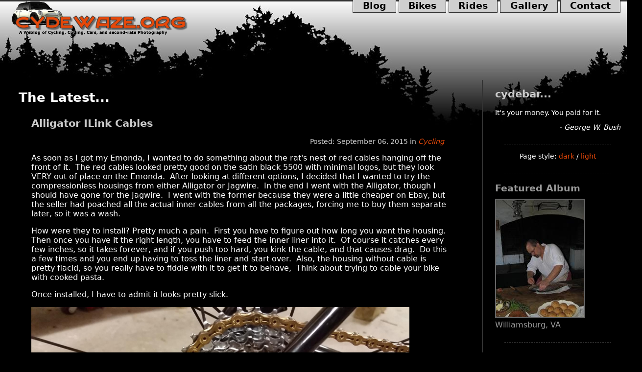

--- FILE ---
content_type: text/html;charset=UTF-8
request_url: https://cydewaze.org/post/2245
body_size: 6799
content:

<!DOCTYPE html>
<html >
<head><script type="text/javascript" src="/cf_scripts/scripts/cfform.js"></script>
<script type="text/javascript" src="/cf_scripts/scripts/masks.js"></script>

<title>A weblog of cycling, coding, cars, and second-rate photography - cydewaze.org</title>
<meta content="True" name="HandheldFriendly">
<meta name="viewport" content="width=device-width; initial-scale=0.9;">
<meta http-equiv="Content-type" content="text/html;charset=UTF-8">
<link href="/css/dark.css" rel="stylesheet" title="default">
<link href="/css/light.css" rel="alternate stylesheet" title="light">
<link href="/css/lightbox.css" rel="stylesheet">
<script src="/includes/styleswitcher.js"></script>
<script src="/js/jquery-3.3.1.min.js"></script>
<script src="//code.jquery.com/ui/1.12.0/jquery-ui.min.js" integrity="sha256-eGE6blurk5sHj+rmkfsGYeKyZx3M4bG+ZlFyA7Kns7E="crossorigin="anonymous"></script>
<script src="/js/lightbox.js"></script>

<script type="text/javascript">
function reloadcaptcha() {
	document.getElementById('captchabox').contentWindow.location.reload();
}
</script>

<link href="/css/layout.css" rel="stylesheet" media="all and (min-width: 1024px)">

<link href="/css/mobilel.css" rel="stylesheet" type="text/css" media="all and (max-width: 1024px) and (min-width: 800px)">
<link href="/css/mobilep.css" rel="stylesheet" type="text/css" media="all and (max-width: 800px)">

<script type="text/javascript">/* <![CDATA[ */
	if (window.ColdFusion) ColdFusion.required['author']=true;
/* ]]> */</script>

<script type="text/javascript">/* <![CDATA[ */
	if (window.ColdFusion) ColdFusion.required['blog_comment']=true;
/* ]]> */</script>

<script type="text/javascript">/* <![CDATA[ */
	if (window.ColdFusion) ColdFusion.required['captcha']=true;
/* ]]> */</script>
<script type="text/javascript">
<!--
    _CF_checkCFForm_1 = function(_CF_this)
    {
        //reset on submit
        _CF_error_exists = false;
        _CF_error_messages = new Array();
        _CF_error_fields = new Object();
        _CF_FirstErrorField = null;

        //form element author required check
        if( !_CF_hasValue(_CF_this['author'], "TEXT", false ) )
        {
            _CF_onError(_CF_this, "author", _CF_this['author'].value, "Please provide your name, or enter 'Anonymous'");
            _CF_error_exists = true;
        }

        //form element blog_comment required check
        if( !_CF_hasValue(_CF_this['blog_comment'], "TEXTAREA", false ) )
        {
            _CF_onError(_CF_this, "blog_comment", _CF_this['blog_comment'].value, "Please write a comment");
            _CF_error_exists = true;
        }

        //form element captcha required check
        if( !_CF_hasValue(_CF_this['captcha'], "TEXT", false ) )
        {
            _CF_onError(_CF_this, "captcha", _CF_this['captcha'].value, "Enter number from image above");
            _CF_error_exists = true;
        }


        //display error messages and return success
        if( _CF_error_exists )
        {
            if( _CF_error_messages.length > 0 )
            {
                // show alert() message
                _CF_onErrorAlert(_CF_error_messages);
                // set focus to first form error, if the field supports js focus().
                if( _CF_this[_CF_FirstErrorField].type == "text" )
                { _CF_this[_CF_FirstErrorField].focus(); }

            }
            return false;
        }else {
            return true;
        }
    }
//-->
</script>
</head>
<body>

<header>
<div id="logo"><a href="/" title="Back home"><span class="title">cydewaze.org</span></a></div>
<nav>
<ul id="navigation">
<li><a href="/">Blog<span class="lower">Read about my adventures</span></a></li>
<li><a href="/bikes/">Bikes<span class="lower">Check out my rides</span></a></li>
<li><a href="/ridelog/">Rides<span class="lower">Follow my ride log</span></a></li>
<li><a href="/gallery/">Gallery<span class="lower">Browse my pics</span></a></li>
<li><a href="/contact/">Contact<span class="lower">Send me an email</span></a></li>
</ul>
<ul id="mobilenav">
<li><a href="/">Blog</a></li>
<li><a href="/bikes/">Bikes</a></li>
<li><a href="/ridelog/">Rides</a></li>
<li><a href="/gallery/">Gallery</a></li>
<li><a href="/contact/">Contact</a></li>
</ul>
</nav>
</header>

<div id="wrap">
<main>

<section id="content">

<h1 id="latest">The Latest...</h1>

<article>
<h2><a href="/post/2245" title="Link to this entry">Alligator ILink Cables</a></h2>
<p class="date"> Posted: September 06, 2015 in <a href="/blog/category/cycling"><em>Cycling</em></a></p>
<div class="blogpost"><p>As soon as I got my Emonda, I wanted to do something about the rat&#39;s nest of red cables hanging off the front of it.&nbsp; The red cables looked pretty good on the satin black 5500 with minimal logos, but they look VERY out of place on the Emonda.&nbsp; After looking at different options, I decided that I wanted to try the compressionless housings from either Alligator or Jagwire.&nbsp; In the end I went with the Alligator, though I should have gone for the Jagwire.&nbsp; I went with the former because they were a little cheaper on Ebay, but the seller had poached all the actual inner cables from all the packages, forcing me to buy them separate later, so it was a wash.</p><p>How were they to install? Pretty much a pain.&nbsp; First you have to figure out how long you want the housing.&nbsp; Then once you have it the right length, you have to feed the inner liner into it.&nbsp; Of course it catches every few inches, so it takes forever, and if you push too hard, you kink the cable, and that causes drag.&nbsp; Do this a few times and you end up having to toss the liner and start over.&nbsp; Also, the housing without cable is pretty flacid, so you really have to fiddle with it to get it to behave,&nbsp; Think about trying to cable your bike with cooked pasta.</p><p>Once installed, I have to admit it looks pretty slick.</p><p><img alt="Alligator Ilink cables" src="http://cydewaze.org/gallery/fullsize/20150904_053346.jpg" /></p><p><img alt="Alligator Ilink cables" src="http://cydewaze.org/gallery/fullsize/20150904_053303.jpg" /></p><p><img alt="Emonda with Alligator Ilink cables" src="http://cydewaze.org/gallery/fullsize/20150906_102434.jpg" /></p><p>How does it ride?&nbsp; Not bad actually.&nbsp; The shifting is on point, once you get it adjusted, especially if you avoid crossing the cables inside the downtube like I did the first time (ugh). The braking is noticably firmer because the housing doesn&#39;t compress at all.&nbsp; The only problem is that I did manage a couple of kinks in the inner liner, so I might replace that if it doesn&#39;t iron itself out.&nbsp; I think the return springs on my circa 1992 Dura Ace brake calipers are a bit weak, so that might have something to do with it.&nbsp; I wish the levers had some more return force.</p><p>Another small bump in the road was the inline barrel adjuster.&nbsp; I stupidly ran the liner through it, which put a ton of drag on it. When I tried to turn the barrel, it would just wind up the housing and turn back.&nbsp; I eventually took it apart and cut the liner, then flared it out with the tip of a philips scredriver to keep it from migrating inside the housing.</p><p>So in summary:</p><p><strong>Pros:</strong></p><ul><li>More positive braking action,</li><li>As good or better shifting action,</li><li>They can bend in much tighter arcs than regular cables,</li><li>When you need new cables, you can just buy the inner cable and reuse the housing,</li><li>They look pretty cool and alien-like, and come in several cool colors,</li><li>They&#39;re noticably lighter than traditional cables.</li></ul><p><strong>Cons:</strong></p><ul><li>A bit pricier than traditional cables,</li><li>A royal pain to install,</li><li>Kinking the liner (easy to do) can negate the smoothness of the system.</li></ul><p>Overall, a recommended upgrade.&nbsp; But I&#39;d go with the Jagwire kit from a reputable (non-Ebay) retailer.&nbsp; That way you can be sure you won&#39;t be ordering cables and waiting for them to arrive while your bike sits in your garage.</p></div>

<div class="addthis_toolbox addthis_default_style">
<a class="addthis_button_facebook_like" fb:like:layout="button_count"></a>
<a class="addthis_button_tweet"></a>
<a class="addthis_counter addthis_pill_style"></a>
</div>
<script>var addthis_config = {"data_track_addressbar":true};</script>
<script src="//s7.addthis.com/js/300/addthis_widget.js#pubid=ra-5103147819412099"></script>

<a id="comments"></a>


<h3 class="addcomment">Add Comment</h3>
<form id="addcomment" action="/post/2245#comments" method="post" onsubmit="return _CF_checkCFForm_1(this)">
<p><label for="author">Your name:</label><br />
<input name="author" type="text" id="author"  size="50"  /></p>
<p class="verify"><label for="author_email">Leave this entry blank</label><br />
<input name="email" type="text" id="author_email"  class="verify"  size="40"  /></p>
<p><label for="blog_comment">Comment:</label><br />
<textarea name="blog_comment"  id="blog_comment" cols="55" rows="5" ></textarea></p>

<iframe src="/includes/blogcaptcha.cfm" name="captchabox" id="captchabox" scrolling="no"></iframe>
<p class="small"><a id="reloadclick" href="#" onclick="reloadcaptcha(); return false;">Click</a> to reload a new image.</p>
<p><label for="captcha">Enter number from image above:</label>
<input name="captcha" id="captcha"  type="text" size="15"  /></p>
<input name="ident" id="ident"  type="hidden" value="18.222.34.44" /> <input name="post" id="post"  type="hidden" value="2245" /> <input name="code" id="code"  type="hidden" value="0(#:6F)_7;=?&lt;CK8O%9#29@  
" />
<p><input name="submitcomment" id="submitcomment"  type="submit" value="Add Comment" class="submit"  /></p>
</form>

<p class="prev"><a href="/#a2245">&lt; Back</a> to  blog</p>
</article>
</section>
<aside id="cydebar">


<h2>cydebar...</h2>
<p>It's your money. You paid for it.</p><p class="author">- George W. Bush</p>
<div class="hr"><hr></div>
<p id="switcher">Page style: <a href="#" class="orig" onclick="setActiveStyleSheet('default'); return false;">dark</a> / <a href="#" class="orig" onclick="setActiveStyleSheet('light'); return false;">light</a></p>
<div class="hr"><hr></div>
<h3 class="nobottom">Featured Album</h3>

<figure id="featured"><a href="/gallery/vacations/williamsburg"><img src="/gallery/thumbnails/IMG_2183.jpg" alt="Featured Pic"></a>
<figcaption>Williamsburg, VA</figcaption>
</figure>

<div class="hr"><hr></div>

<h3>Recent Rides</h3>
<iframe
  height='160'
  width='300'
  frameborder='0'
  allowtransparency='true'
  scrolling='no'
  src='https://www.strava.com/athletes/2239362/activity-summary/f96249754abaf3da11c5b20f4aa89890d2ae49d1'>
</iframe>

<p><a href="/ridelog/">View all</a></p>
<div class="hr"><hr></div>


<h3>News</h3>
<div id="news">
<!-- cycling -->
<h4>Cycling</h4>

<ul>
<li><a href="https://sports.yahoo.com/videos/tour-down-under-highlights-wollaston-055442627.html"></a></li>
<li><a href="https://sports.yahoo.com/articles/tour-france-2027-routes-revealed-201952690.html">Tour de France 2027 routes revealed as famous race returns to Britain for first time since 2014</a></li>
<li><a href="https://sports.yahoo.com/articles/mens-womens-tour-france-opening-183617503.html">Men&amp;#39;s and women&amp;#39;s Tour de France to have opening stages in Britain in 2027</a></li>
<li><a href="https://sports.yahoo.com/articles/tour-france-once-lifetime-wales-180018603.html">Tour de France &amp;#39;once in a lifetime&amp;#39; for Wales - Thomas</a></li>
<li><a href="https://sports.yahoo.com/articles/why-does-tour-france-start-181001519.html">Why does the Tour de France start in other countries?</a></li>
<li><a href="https://sports.yahoo.com/articles/ten-wales-links-tour-france-180900764.html">Ten Wales links to the Tour de France</a></li>
</ul>

<p class="author"><a href="/news/#cycling">more...</a></p>
<p class="credit">Cycling feed courtesy of <a href="http://sports.yahoo.com/">Yahoo Sports</a></p>
<!-- F1 -->
<h4>Formula 1</h4>

<ul>
<li><a href="https://www.wtf1.com/post/6-things-to-look-out-for-at-the-miami-gp/">6 Things To Look Out For At The Miami GP</a></li>
<li><a href="https://www.wtf1.com/post/will-newey-make-them-champions-wtf1-hot-takes/">Will Newey Make Them Champions?! | WTF1 Hot Takes</a></li>
<li><a href="https://www.wtf1.com/post/why-yuki-tsunoda-is-not-going-to-be-a-red-bull-driver/">Why Yuki Tsunoda Is Not Going To Be A Red Bull Driver</a></li>
<li><a href="https://www.wtf1.com/post/norris-must-leave-to-become-champion-wtf1-hot-takes/">Norris Must Leave To Become Champion?! | WTF1 Hot Takes</a></li>
<li><a href="https://www.wtf1.com/post/can-an-ex-f1-driver-improve-our-lap-time/">Can An Ex-F1 Driver Improve Our Lap Time?</a></li>
<li><a href="https://www.wtf1.com/post/haas-could-be-a-fantasy-team-cheat-code-wtf1-fantasy-f1-show/">Haas Could Be A Fantasy Team Cheat Code! WTF1 Fantasy F1 Show</a></li>
</ul>

<p class="author"><a href="/news/#f1">more...</a></p>
<p class="credit">F1 feed courtesy of <a href="hhttps://wtf1.com/">WTF1</a></p>
</div>
<div class="hr"><hr></div>


<h3>Previous Posts</h3>

<h4>2015</h4>
<ul>
<li><a href="/post/2243" title="Posted: May 26, 2015">On the road again &gt;</a></li><li><a href="/post/2242" title="Posted: Apr 15, 2015">Another pair of Bontrager wheels go belly-up &gt;</a></li><li><a href="/post/2241" title="Posted: Mar 21, 2015">Getting the Emonda ready for the new season &gt;</a></li>
</ul>

<h4>2014</h4>
<ul>
<li><a href="/post/2240" title="Posted: Nov 04, 2014">It's that time again &gt;</a></li><li><a href="/post/2239" title="Posted: Oct 12, 2014">First ride on my Emonda SL &gt;</a></li><li><a href="/post/2237" title="Posted: Oct 05, 2014">Another Trek carbon frame replaced &gt;</a></li><li><a href="/post/2236" title="Posted: Sep 15, 2014">Free U2 and Stupid People &gt;</a></li><li><a href="/post/2235" title="Posted: Jun 28, 2014">Performance Grip-Tech Bar Tape &gt;</a></li><li><a href="/post/2233" title="Posted: Jun 25, 2014">Not many posts, eh? &gt;</a></li><li><a href="/post/2232" title="Posted: May 24, 2014">Ride log added &gt;</a></li><li><a href="/post/2231" title="Posted: May 20, 2014">A &quot;WTF&quot; moment &gt;</a></li><li><a href="/post/2230" title="Posted: Apr 23, 2014">Ubuntu 14.04LTS &gt;</a></li><li><a href="/post/2229" title="Posted: Apr 19, 2014">Some new additions to the stable &gt;</a></li><li><a href="/post/2228" title="Posted: Mar 11, 2014">Doing my own livery &gt;</a></li><li><a href="/post/2227" title="Posted: Feb 14, 2014">Time for a wood track? &gt;</a></li>
</ul>

<div class="hr"><hr></div>
<h3>Categories</h3>

<ul>

<li><a href="/blog/category/cars/">Cars &amp; Driving</a> (14 posts)</li>
<li><a href="/blog/category/cycling/">Cycling</a> (36 posts)</li>
<li><a href="/blog/category/house/">House &amp; Garden</a> (18 posts)</li>
<li><a href="/blog/category/misc/">Misc</a> (40 posts)</li>
<li><a href="/blog/category/music_travel/">Music &amp; Travel</a> (14 posts)</li>
<li><a href="/blog/category/photography/">Photography</a> (5 posts)</li>
<li><a href="/blog/category/slotcars/">Slotcars</a> (4 posts)</li>
<li><a href="/blog/category/tech/">Tech</a> (10 posts)</li>
<li><a href="/blog/category/web_design/">Web Design</a> (13 posts)</li>
</ul>
<div id="search">
<form method="post" action="/search/" id="searchform">
<div class="searchform">
<label for="phrase">Search Posts</label>
<input type="text" name="phrase" id="phrase" class="searchbox" value="">
<p class="submit"><input type="submit" name="submit" id="submitsearch" value="Search"></p>
</div>
</form>
</div>
<div class="hr"><hr></div>

<p class="credit"><a href="http://validator.w3.org/check?uri=referer"><img src="/images/valid-xhtml10.png" alt="Valid XHTML 1.0 Strict" class="w3c"></a>
<a href="http://jigsaw.w3.org/css-validator/check/referer"><img src="/images/vcss.gif" alt="Valid CSS!" class="w3c"></a></p>
</aside>

</main>
</div><!-- /wrapper -->
<footer>
<img class="poweredby" src="/images/cw-blog.png" alt="Powered by cwBlog">
<div id="copyright">All photos on this site copyright cydewaze.org 2000-2026</div>
<a href="/">Home</a> - <a href="/bikes/">Bikes</a> - <a href="/gallery/">Gallery</a> - <a href="/contact/">Contact</a> - <a href="#content">Top of Page</a>	
</footer>
</body>
</html> 

--- FILE ---
content_type: text/html;charset=UTF-8
request_url: https://cydewaze.org/includes/blogcaptcha.cfm
body_size: 233
content:
<!DOCTYPE html PUBLIC "-//W3C//DTD XHTML 1.0 Transitional//EN" "http://www.w3.org/TR/xhtml1/DTD/xhtml1-transitional.dtd">
<html xmlns="http://www.w3.org/1999/xhtml">
<head>
<title>captcha</title>
</head>
<body style="margin: 0; padding: 0;">
<div id="captcha">
<img src="/CFFileServlet/_cf_captcha/_captcha_img-6070511423859483305.png" alt="" height="27" width="340" />

</div>
</body>
</html>


--- FILE ---
content_type: text/css
request_url: https://cydewaze.org/css/dark.css
body_size: 1670
content:
body {
    width: 100%;
    border-top: 3px solid #333;
	background: #000 url(/images/background-dark.jpg) repeat-x right top;
	}
header #logo {
	background: url(/images/cwlogo6.png) no-repeat;
	}
ul#navigation li {
	display: inline;
	}
ul#navigation li a {
	display: inline-block;
	color: #000;
	background-color: #CFCFCF;
	margin: -3px 0 0 0;
	padding: 0 1em .1em 1em;
	border-top: 0;
	border-left: 1px solid #333;
	border-right: 1px solid #333;
	border-bottom: 1px solid #333;
	}
ul#navigation li a:hover {
	color: #fff;
	background-color: #E74809;
	border-top: 0;
	border-left: 1px solid #333;
	border-right: 1px solid #333;
	border-bottom: 1px solid #333;
	}
span.lower {
    color: #000;
    background-color: #C5C5C5;
    padding: 0.1em 0.5em;
    border: 1px solid #000;
    border-radius: 2px;
    box-shadow: 2px 2px 4px 3px #777;
    font-style: italic;
    }
div#subnavmenu {
	color: #e5e5e5;
	background-color: #000;
	border-top: 1px solid #666;
	border-bottom: 1px solid #666;
	}
div#wrap {
    float: left;
	background: transparent url(/images/background-dark-bottom.jpg) repeat-x left bottom;
	}
#content {
	color: #fff;
	}
#content h2, #content h2 a {
	color: #ccc;
	}
#content .date {
	color: #ccc;
	}
#content div.hr, #cydebar div.hr {
	border-bottom: 1px dashed #333;
	}
#content div.blogpost {
	background-color: #000;
	}
#content div.blogpost table.post th, #content div.blogpost table.post td {
	border-color: #555;
	}
#content div.blogpost blockquote {
	border-left: 5px solid #333;
	}
#content div.blogpost code {
	border: 1px dashed #444;
	background-color: #222;
	}
table#posts th {
	background-color: #222;
	}
table#posts.albummanage tr:hover {
	 background-color: #222;
	}
table#posts tr.newpost {
	background-color: #500000;
	}
	table#posts tr.adminpost {
	background-color: #252500;
	}
#content .bikethumb {
	border: .2em solid #666;
	}
table#bikestats th, table#bikestats td {
	border: 1px solid #222;
	}
#content dt a:visited {
	font: bold 1em "Trebuchet MS", Tahoma, sans-serif;
	color: #999;
	background-color: inherit;
	margin-left: 25px;
	}
#content dd {
	font: .95em "Trebuchet MS", Tahoma, sans-serif;
	color: #CCC;
	background-color: inherit;
	}
#content div.quotetop {
	font-weight: bold;
	border-top: 1px solid #666666;
	border-bottom: 1px dotted#666666;
	border-left: 1px solid #666666;
	border-right: 1px solid #666666;
	padding: 3px 5px;
	margin: 10px 20px 0px 20px;
	}
#content div.quotemain {
	border-bottom: 1px solid #666666;
	border-left: 1px solid #666666;
	border-right: 1px solid #666666;
	margin: 0px 20px 0px 20px;
	padding: 3px 5px 3px 5px;
	}
#content div.codetop {
	font-weight: bold;
	border-top: 1px solid #666666;
	border-bottom: 1px dotted#666666;
	border-left: 1px solid #666666;
	border-right: 1px solid #666666;
	margin: 0px 20px 0px 20px;
	padding: 3px 5px 3px 5px;
	}
#content div.codemain {
	font: .95em "Courier New", monospace;
	border-bottom: 1px solid #666666;
	border-left: 1px solid #666666;
	border-right: 1px solid #666666;
	margin: 0px 20px 0px 20px;
	padding: 3px 5px 3px 5px;
	}
div.block-core-ItemInfo {
	color: #ccc;
	}
table.ridelog th, table td {
	border: 1px solid #222;
	}
table.ridelog th.monthheader {
	background-color: transparent;
	color: #fff;
	}
table.ridelog th {
	background-color: #444;
	color: #fff;
	}
table.ridelog td {
	background-color: transparent;
	color: #eee;
	}
table.ridelog th.row {
	background-color: #666;
	color: #fff;
	}
table.ridelog tr.totals {
	background-color: transparent;
	}
table.ridelog tr:hover td, table tr:hover th.row {
	background-color: #FFA153;
	color: #111;
	}
table.ridelog tr:hover td div.rnote {
	color: #eee;
	background-color: #444;
	border: 1px solid #aaa;
	}
div#gallerypath {
	color: #fff;
	background-color: #222;
	border: 2px solid #333;
	}
div#gallerypath img.fullsize {
	border: none;
	}
body.gallery figure img {
	border: 2px solid #222;
	}
figure#featured {
	border: none;
	box-shadow: none;
	}
figure#featured figcaption {
	color: #999;
	}
div#photo img {
	border-top: none;
	border-left: 2px solid #333;
	border-right: 2px solid #333;
	border-bottom: 2px solid #333;
	}
div.exifdata {
	color: #999;
	}
#cydebar {
	color: #fff;
	border-left: .1em solid #333;
	}
#cydebar h1 {
	color: #e5e5e5;
	}
#cydebar h2 {
	color: #ccc;
	}
#cydebar h3, #cydebar h4 {
	color: #999;
	}
#cydebar h3.photohead {
	color: #fff;
	}
#cydebar h4 {
	font-style: italic;
	}
#cydebar ul li, #cydebar p {
	color: #fff;
	}
#cydebar ul li {
	list-style-type: none;
	list-style-image: url(/images/list-d.png);
	}
#cydebar span.summary {
	 color: #ddd;
	}
#cydebar ul.newalbums li span.newdate {
	color: #999;
	}
div#albumsidebar img {
	border: none;
	}
div#albumsidebar img.current {
	border: 2px solid #CA3F08;
	}
#search div.searchform input.searchbox {
	border: 1px solid #555;
	background-color: #F2F0ED;
	}
#search label {
	color: #eee;
	}
p#switcher {
	color: #fff;
	}
a:link {
	color: #E74809;
	}
a:visited {
	color: #c60;
	}
main section#content div.postcomment p.author {
	background-color: #333;
	}
main section#content div.postcomment div.comment {
	border: 1px solid #333;
	}
main section#content div.admincomment p.author {
	background-color: #4C1F00;
	}
main section#content div.admincomment div.comment {
	border: 1px solid #4C1F00;
	}
#content div.post blockquote {
	border: 1px dashed #666;
	}
p.commented {
	color: #7fff00;
	}
caption.commented {
	color: #7fff00;
	text-align: left;
	font-size: 1.1em;
	margin-bottom: 2px;
	}
#error {
	background-color: #000;
	color: #fff;
	}
form#contact input[type="text"], form#contact textarea {
  border: 1px solid #fff;
  background-color: #eee;
  color: #
  }
label.error {
  border: 1px solid red;
  background-color: #000;
  color: #ccc;
  }
footer {
	color: #666;
	background-color: #FBFBFB;
	}
footer a {
	color: #E74809;
	border-top: .1em dotted #E74809;
	}
footer a:hover {
	color: #FFD317;
	}


--- FILE ---
content_type: text/css
request_url: https://cydewaze.org/css/layout.css
body_size: 3642
content:
body {
	font-family: "Trebuchet MS", "Segoe UI", Candara, "Bitstream Vera Sans", "DejaVu Sans", "Bitstream Vera Sans", Verdana, "Verdana Ref", sans-serif;
	margin: 0;
	padding: 0;
	font-size: 100%;
	}
body div#noscript {
	background-color: #FFB870;
	background-image: none;
	border: none;
	text-align: center;
	font-size: 1em;
	padding: 2px 0;
	}
header {
	position: relative;
	height: 10em;
	margin: 0 auto;
	width: 100%;
	max-width: 1400px;
	min-width: 850px;
	padding: 0;
	}
header #logo, header #logo a {
	position: absolute;
	left: 1.5em;
	height: 70px;
	width: 370px;
	overflow: visible;
	}
header #logo span.title {
	margin-left: -9999px;
	}
ul#mobilenav { display: none; }
ul#navigation {
	position: absolute;
	top: 0;
	right: 1%;
	margin: 0;
	padding: 0;
	list-style-type: none;
	}
ul#navigation li {
	display: inline;
	text-align: center;
	}
ul#navigation li a {
	font-weight: bold;
	font-size: 1.2em;
	text-decoration: none;
	}
ul#navigation li a span {
	display: block;
	position: absolute;
	top: 2em;
	left: 0;
	visibility: hidden;
	width: auto;
	white-space: nowrap;
	text-align: left;
	}
ul#navigation li a:last-child span{
    top: 2em;
	right: 0;
}
ul#navigation li a:hover span {
	visibility: visible;
	font-size: .85em;
	font-weight: normal;
	width: 350px;
    }
div#subnavmenu {
	text-align: right;
	font-size: .9em;
	padding: 2px 10px 3px 0;
	}
div#wrap {
	margin: 0;
	padding: 0;
	width: 100%;
    }
main {
	max-width: 1400px;
	min-width: 850px;
	margin: 0 auto;
	}
body.cms section#content, body.cms2 section#content {
	float: left;
	width: 90%;
	margin: 0 0 6em 5%;
	}
div#sitestats {
     position: absolute;
     top: 150px;
     right: 100px;
     width: 50%;
     padding: 2em 4em;"
    }
section#content {
	float: left;
	width: 67%;
	margin: 0 0 6em 5%;
	}
section#content h1#latest {
	margin-left: -1em;
	margin-bottom: 1em;
	}
section#content h2, section#content h2 a {
	text-decoration: none;
	}
figure#bikepic {
	margin: 0;
	padding: 0;
	}
figure#bikepic figcaption {
	margin: -10px 0 0 0;
	padding: 0;
	}
table#bikestats {
	margin-top: 25px;
	border-collapse: collapse;
	border-spacing: 0;
	}
table#bikestats.bikeadmin {
	margin-top: 0;
	}
table#bikestats caption {
	font-size: 1.1em;
	font-weight: bold;
	text-align: left;
	margin-bottom: 2px;
	}
table#bikestats th {
	text-align: right;
	}
table#bikestats th, table#bikestats td {
	padding: 3px 5px;
	}
table.ridelog {
	margin-top: 0;
	margin-bottom: 20px;
	border-collapse: collapse;
	border-spacing: 0;
	font-size: 0.9em;
	}
table.ridelog td, table.ridelog th {
	padding: 2px 6px;
	}
table.ridelog th {
	white-space: nowrap;
	}
table.ridelog th.monthheader {
	font-size: 1.2em;
	text-align: left;
	border: none;
	padding-top: 2em;
	}
table.ridelog tr td div.rnote {
	display: none;
	}
table.ridelog tr:hover td div.rnote {
	display: block;
	max-width: 15em;
	margin: -1.5em 0 0 3em;
	padding: 2px 5px;
	position: absolute;
	text-align: left;
	}
table.ridelog tr.totals td {
	font-style: italic;
	}
section#content h2.bikelinks {
	margin-top: 3em;
	}
section#content p.date {
	font-size: .9em;
	text-align: right;
	margin-right: 1em;
	}
section#content div.hr hr {
	visibility: hidden;
	}
section#content div.hr {
	margin: 3em auto;
	width: 85%;
	}
section#content div.blogpost img {
	max-width: 90%;
	width: auto;
	max-height: 800px;
        }
section#content div.blogpost {
	margin-bottom: 2em;
	}
section#content div.blogpost blockquote {
	margin-left: 1em;
	padding: 1px 1em;
	font-style: italic;
	}
section#content div.blogpost code {
	padding: 5px 10px;
	display: block;
	}
div#captcha, div#captcha img {
	margin: 0;
	padding: 0;
	}
iframe#captchabox {
	border: 0;
	padding: 0;
	height: 27px;
	width:	340px;
	overflow: hidden;
	vertical-align: middle;
	text-align: center;
	background-color: #ddd;
	}
section#content table.post {
	border-collapse: separate;
	margin-top: .3em;
	}
section#content table.post th, section#content table.post td {
	padding: .2em .7em;
	text-align: left;
	border: .1em solid;
	}
section#content table.post td {
	font-weight: normal;
	}
section#content table.post caption {
	text-align: left;
	margin-bottom: .3px;
	font-weight: bold;
	}
table#posts {
	border-collapse: separate;
	margin: 5px auto;
	width: 100%;
	}
body.cms2 table#posts {
	border-collapse: separate;
	margin: 5px 0;
	width: 80%;
	}
table#posts.albumlist {
	margin: 5px 0 60px 0;
	width: 80%;
	}
table#posts.avatarlist {
	margin: 5px auto;
	width: 60%;
	}
table#posts td.amselect {
	text-align: right;
	}
p.albumwarn {
	margin-bottom: 70px;
	}
table#posts th, table#posts td {
	border: 1px solid #666;
	padding: 5px 10px;
	vertical-align: top;
	}
p.postdelete { text-align: right; }
section#content pre {
	padding: 10px;
	border: 1px dashed;
	width: auto;
	overflow: auto;
	}
div.postcomment, div.admincomment {
	padding: 0;
	margin: 10px 5% 10px 5%;
	width: 75%;
	}
main section##content div.postcomment p.author, main section##content div.admincomment p.author {
	margin: 0;
	padding: 2px 7px;
	}
main section##content div.postcomment div.comment, main section##content div.admincomment div.comment {
	margin: 0;
	padding: 5px 10px;
	}
table#compare {
	border-collapse: collapse;
	border-spacing: 0;
	}
table#compare th, table#compare td {
	padding: 5px 7px;
	border: 1px solid #333;
	}
section#content #stable {
	margin-left: 5em;
	}
section#content .bikethumb {
	margin: 1em 0;
	}
section#content p.older {
	text-align: right;
	margin-top: 2em;
	}
section#content p.prev{
	margin: 2em 0 0 -1em;
	}
section#content div.notfound {
	width: 100%;
	text-align: center;
	font-weight: bold;
	font-size: 1.2em;
	margin: 1em auto;
	}
section#content ul#results li {
	margin-bottom: 1em;
	}
section#content ul#results li a {
	font-weight: bold;
	}

div#gallery {
	display: table;
	border-collapse: separate;
	border-spacing: 1.8em 1em;
	margin: 5px auto 0 auto;
	max-width: 90%;
	}
div#gallery div.tr { display: table-row; }
div#gallery div.td {
	display: table-cell;
	text-align: center;
	padding: 3px;
	vertical-align: top;
	max-width: 260px;
	}
div#gallery div.td img {
	max-width: 260px;
	width: 100%;
	}
div.albumcontainer {
	display: inline-flex;
	flex-flow: row wrap;
	flex-wrap: wrap;;
	justify-content: center;
	}
body.gallery figure {
	padding: 1em 0.1em;
	display: inline-block;
	width: 240px;
	min-width: 240px;
	text-align: center;
	margin: 0.7em;
 	}
span.lb-caption {
	font-size: 0.9em!important;
	color: #999;
	}
span.picdesc { font-size: 1.2em; }
span.albumname {
	font-size: 1.1em;
	font-weight: bold;
	}
span.albumdesc {
	font-size: 1em;
	}
span.albumnotes {
	font-size: .75em;
	}
/* main pic page */
div#gallerypath {
	position: relative;
	padding: 2px 0 4px 0;
	width: 100%;
	margin: 0;
	text-align: left;
	}
div#gallerypath p {
	padding: 0;
	margin: 0 0 0 5px;
	}
div#gallerypath a img.fullsize {
	position: absolute;
	right: 1px;
	top: 1px;
	}
div.paginate {
	position: relative;
	padding: 2px 0 4px 0;
	width: 100%;
	margin: 0 auto;
	text-align: center;
	height: 2em;
	}
div#photo {
	width: 800px;
	max-width: 100%;
	padding: 0;
	margin: 0 auto;
	text-align: center;
	}
div#photo img.mainimage {
	width: auto;
	max-width: 800px;
	height: auto;
	margin: 0;
	}
div.exifdata {
	font-size: .8em;
	text-align: center;
	margin-top: 1px;
	}
div.prev {
	float: left;
	width: 200px;
	text-align: left;
	}
div.next {
	float: right;
	width: 200px;
	text-align: right;
	}
span.arrow {
	font-weight: bold;
	font-size: 1.1em;
	}
div#links {
	display: table;
	border: 0;
	margin: 5px auto 0 auto;
	}
table#links div.tr { display: table-cell; }
table#links div.td { display: table-cell; }
table#links div.td, div#links div.td input {
	font-size: .8em;
	white-space: nowrap;
	}
div#links div.td.linklabel {
	text-align: right;
	}
div#albumsidebar {
	width: 90%;
	height: 600px;
	overflow: auto;
	margin: 10px auto;
	text-align: center;
	}
div#albumsidebar img {
	display: block;
	margin: 5px auto;
	}
form {
	padding: 1em 5em;
	}
textarea#msg {
	width: 85%;
	height: 200px;
	}
input#subject {
	width: 70%;
	}
label.error {
  margin: 0 0 -0.5em 0.5em;
  padding: 0.1em 0.5em;
  border-radius: 3px;
  }
label#msg-error { display: inline-block; margin-left: 0; }
.catch { margin-left: -9999px; }
aside#cydebar {
	float: right;
	width: 20%;
	padding: 0 1% 5em 2%;
	}
aside#cydebar h2, aside#cydebar h3 {
	text-align: left;
	}
aside#cydebar h3.photohead {
	margin-bottom: 10px;
	}
.nobottom { margin-bottom: 0.5em; padding-bottom: 0; }
h3.addcomment {
	 margin: 3em 0 0 4em;
	}
aside#cydebar ul {
	margin: 0;
	padding: 0;
	}
aside#cydebar ul li {
	margin: 0 0 .8em .5em;
	font-size: .9em;
	}
aside#cydebar #news ul li a {
	font-weight: bold;
	}
aside#cydebar p {
	font-size: .9em;
	}
aside#cydebar p.credit {
	text-align: center;
	}
aside#cydebar p.author {
	font-style: italic;
	text-align: right;
	}
aside#cydebar div.one-image {
	text-align: center;
	}
aside#cydebar div.one-image img {
	margin: .1em auto .5em auto;
	text-align: center;
	}
aside#cydebar ul.newalbums {
	padding-left: 8px;
	}
aside#cydebar div.hr hr {
	visibility: hidden;
	}
aside#cydebar div.hr {
	margin: 1em auto;
	width: 85%;
	}
figure#featured {
	margin: 0;
	padding: 0;
	height: auto;
	text-align: left;
	width: 100%;
	}
figure#featured img {
	margin: 0;
	border: 2px solid #666;
	max-width: 200px;
	}
aside#cydebar span.summary {
	display: block;
	}
li.rssdesc {
	margin-bottom: 10px;
	}
li.rssdesc img {
	display: none;
	}
#search {
	margin: 2em auto 0 auto;
	padding: 0;
	width: 90%;
	}
#search form {
	margin: 0;
	padding: 0;
	}
#search label {
	text-align: left;
	padding-bottom: .5em;
	}
#search div.searchform {
	width: 100%;
	margin: 0;
	}
#search div.searchform input.searchbox {
	width: 90%;
	}
#search p.submit {
	margin: 0 9%;
	padding: 0;
	text-align: right;
	}
p#switcher {
	text-align: center;
	}

h1 {
	font-size: 1.6em;
	font-weight: bold;
	}
h2 {
	font-size: 1.3em;
	font-weight: bold;
	}
h3 {
	font-size: 1.2em;
	font-weight: bold;
	}
h4 {
	font-size: 1.1em;
	font-weight: bold;
	}
body.cms2 h2 {
	margin: 1em 0 0 4em;
	}
a {
	text-decoration: none;
	}
.w3c {
	border: 0;
	}
p.captchaerr {
	font-weight: bold;
	color: red;
	font-size: 1.1em
	}
span.waiting, p.waiting {
	color: red;
	}
input.verify, p.verify {
	display: none;
	}
.highlight {
	font-size: .85em;
	font-style: italic;
	 }
div#mailbox {
	margin: 50px 0 400px 0;
	}
div#notes {
     position: absolute;
     top: 250px;
     right: 100px;
     width: 50%;
     padding: 2em 4em;
     }
 body.cms main section#content div#notes textarea {
     color: #eee;
     background-color: #333!important;
     border: 1px solid #ccc;
     font-family: "Trebuchet MS", "Segoe UI", Candara, "Bitstream Vera Sans", "DejaVu Sans", "Bitstream Vera Sans", Verdana, "Verdana Ref", sans-serif;
     font-size: 0.9em;
     }
span.ndate {
    color: #999;
    font-style: italic;
    }
form div#notes ul, form div#notes ul li {
    list-style-type: none;
    margin-left: 0;
    padding-left: 0;
    }
div#copyright {
	font-size: .7em;
	font-style: italic;
	color: #444;
	margin-bottom: 3px;
	}
footer {
	clear: both;
	margin: 0;
	padding: .3em 0;
	text-align: center;
	}
footer img.poweredby {
	margin: 0 auto 5px auto;
	border: 0;
	}
footer a {
	font-size: .8em;
	font-weight: bold;
	text-decoration: none;
	padding: 0;
	margin: 0;
	}


--- FILE ---
content_type: text/css
request_url: https://cydewaze.org/css/light.css
body_size: 1644
content:
body {
    width: 100%;
    border-top: 3px solid #333;
	background: #E8E6E6 url(/images/background-light.jpg) repeat-x right top;
    }
header #logo {
	background: url(/images/cwlogo6.png) no-repeat;
	}
ul#navigation li {
	display: inline;
	}
ul#navigation li a {
	display: inline-block;
	color: #000;
	background-color: #e5e5e5;
	margin: -3px 0 0 0;
	padding: 0 1em .1em 1em;
	border-top: 0;
	border-left: 1px solid #333;
	border-right: 1px solid #333;
	border-bottom: 1px solid #333;
	}
ul#navigation li a:hover {
	color: #fff;
	background-color: #e74809;
	border-top: 0;
	border-left: 1px solid #333;
	border-right: 1px solid #333;
	border-bottom: 1px solid #333;
	}
span.lower {
    color: #000;
    background-color: #FBFBFB;
    padding: 0.1em 0.5em;
    border: 1px solid #000;
    border-radius: 2px;
    box-shadow: 2px 2px 4px 3px #999;
    font-style: italic;
    }
div#subnavmenu {
	color: #000;
	background-color: #e5e5e5;
	border-top: 1px solid #666;
	border-bottom: 1px solid #666;
	}
div#wrap {
    float: left;
	background: transparent url(/images/background-light-bottom.jpg) repeat-x left bottom;
	}
#content {
	color: #000;
	}
#content h2, #content h2 a {
	color: #333;
	}
#content .date {
	color: #444;
	}
#content div.hr, #cydebar div.hr {
	border-bottom: 1px dashed #000;
	}
#content div.blogpost table.post th, #content div.blogpost table.post td {
	border-color: #999;
	}
#content div.blogpost blockquote {
	border-left: 5px solid #bbb;
	}
#content div.blogpost code {
	border: 1px dashed #bbb;
	background-color: #d9d9d9;
	}
body.cms table#posts th {
	background-color: #555;
	color: #e5e5e5;
	}
table#posts.albummanage tr:hover {
	 background-color: #fff;
	}
table#posts tr.newpost {
	background-color: #FF4D4D;
	}
	table#posts tr.adminpost {
	background-color: #FFCC66;
	}
#content .bikethumb {
	border: .2em solid #999;
	}
table#bikestats th, table#bikestats td {
	border: 1px solid #bbb;
	}
#content dd {
	font: .95em "Trebuchet MS", Tahoma, sans-serif;
	color: #CCC;
	background-color: inherit;
	}
#content div.quotetop {
	font-weight: bold;
	border-top: 1px solid #666666;
	border-bottom: 1px dotted #666666;
	border-left: 1px solid #666666;
	border-right: 1px solid #666666;
	padding: 3px 5px;
	margin: 10px 20px 0px 20px;
	}
#content div.quotemain {
	border-bottom: 1px solid #666666;
	border-left: 1px solid #666666;
	border-right: 1px solid #666666;
	margin: 0px 20px 0px 20px;
	padding: 3px 5px 3px 5px;
	}
#content div.codetop {
	font-weight: bold;
	border-top: 1px solid #666666;
	border-bottom: 1px dotted#666666;
	border-left: 1px solid #666666;
	border-right: 1px solid #666666;
	margin: 0px 20px 0px 20px;
	padding: 3px 5px 3px 5px;
	}
#content div.codemain {
	font: .95em "Courier New", monospace;
	border-bottom: 1px solid #666666;
	border-left: 1px solid #666666;
	border-right: 1px solid #666666;
	margin: 0px 20px 0px 20px;
	padding: 3px 5px 3px 5px;
	}
div.block-core-ItemInfo {
	color: #333;
	}
#cydebar {
	color: #fff;
	border-left: .1em solid #888;
	}
#cydebar h2 {
	color: #333;
	}
#cydebar h3, #cydebar h4, #cydebar h3.photohead  {
	color: #444;
	}
#cydebar h4 {
	font-style: italic;
	}
#cydebar ul li, #cydebar p {
	color: #000;
	}
#cydebar ul li {
	list-style-type: none;
	list-style-image: url(/images/list-l.png);
	}
#cydebar div.one-image img {
	border: .3em solid #444;
	}
#cydebar p.giInfo {
	color: #666;
	}
#cydebar ul.newalbums li span.newdate {
	color: #444;
	}
div#albumsidebar img {
	border: none;
	}
div#albumsidebar img.current {
	border: 2px solid #CA3F08;
	}
table.ridelog th, table td {
	border: 1px solid #ddd;
	}
table.ridelog th.monthheader {
	background-color: transparent;
	color: #000;
	}
table.ridelog th {
	background-color: #444;
	color: #fff;
	}
table.ridelog td {
	background-color: #eee;
	color: #333;
	}
table.ridelog th.row {
	background-color: #777;
	color: #fff;
	}
table.ridelog tr.totals {
	background-color: #ddd;
	}
table.ridelog tr:hover td, table tr:hover th.row {
	background-color: #FFA153;
	color: #333;
	}
table.ridelog tr:hover td div.rnote {
	background-color: #ddd;
	border: 1px solid #666;
	}
div#gallerypath {
	color: #333;
	background-color: #e5e5e5;
	border: 2px solid #666;
	}
div#gallerypath img.fullsize {
	border: 0;
	}
body.gallery figure {
	border: 1px solid #666;
	box-shadow: 3px 3px 5px #666;
	}
body.gallery figure img {
	border: 1px solid #333;
	}
figure#featured {
	border: none;
	box-shadow: none;
	}
figure#featured figcaption {
	color: #444;
	}
div#photo img {
	border-top: none;
	border-left: 2px solid #666;
	border-right: 2px solid #666;
	border-bottom: 2px solid #666;
	}
div.exifdata {
	color: #444;
	}
#search div.searchform input.searchbox {
	border: 1px solid #999;
	background-color: #F2F0ED;
	}
#search label {
	color: #333;
	}
p#switcher {
	color: #444;
	}
#error {
	background-color: #fff;
	color: #000;
  }
form#contact input[type="text"], form#contact textarea {
  border: 1px solid #999;
  background-color: #eee;
  color: #000;
  }
label.error {
  border: 1px solid red;
  background-color: #ccc;
  color: #000;
  }
a:link {
	color: #B93A07;
	}
a:visited {
	color: #7A2900;
	}
main section#content div.postcomment p.author {
	background-color: #ccc;
	}
main section#content div.postcomment div.comment {
	border: 1px solid #ccc;
	}
main section#content div.admincomment p.author {
	background-color: #993D00;
	color: #fff;
	}
main section#content div.admincomment div.comment {
	border: 1px solid #993D00;
	}
#content div.post blockquote {
	border: 1px dashed #666;
	}
p.commented {
	color: #dc143c;
	}
footer {
	background-color: #FBFBFB;
	color: #333;
	}
footer a {
	color: #B93A07;
	border-top: .1em dotted #B93A07;
	}
footer a:hover {
	color: #FFD317;
	}


--- FILE ---
content_type: text/css
request_url: https://cydewaze.org/css/mobilel.css
body_size: 2762
content:
body {
	font-family: "Trebuchet MS", "Segoe UI", Candara, "Bitstream Vera Sans", "DejaVu Sans", "Bitstream Vera Sans", Verdana, "Verdana Ref", sans-serif;
	margin: 0;
	padding: 0;
	font-size: 100%;
	min-width: 440px;
	max-width: 100%;
	}
#noscript {
	background-color: #FFB870;
	background-image: none;
	border: none;
	text-align: center;
	font-size: 1em;
	padding: 2px 0;
	}
header {
	position: relative;
	height: 10em;
	margin: 0;
	width: 100%;
	min-width: 440px;
	padding: 0;
	}
header #logo, header #logo a {
	position: absolute;
	top: 0;
	left: 1em;
	height: 70px;
	width: 370px;
	overflow: visible;
	}
header #logo span.title {
	margin-left: -9999px;
	}
ul#mobilenav { display: none; }
ul#navigation {
	position: absolute;
	top: 0;
	right: 5%;
	margin: 0;
	padding: 0;
	list-style-type: none;
	}
ul#navigation li {
	display: inline;
	text-align: center;
	}
ul#navigation li a {
	font-weight: bold;
	font-size: 1.2em;
	text-decoration: none;
	position: relative;
	z-index: 30;
	}
ul#navigation li a span {
	display: block;
	position: absolute;
	top: 2em;
	left: 0;
	visibility: hidden;
	color: #000;
	width: auto;
	text-align: left;
	white-space: nowrap;
	}
ul#navigation li a:hover span {
	visibility: visible;
	font-size: .85em;
	font-weight: normal;
	}
div#subnavmenu {
	text-align: right;
	font-size: .9em;
	padding: 2px 10px 3px 0;
	}
main {
	margin: 0;
	padding: 0;
	width: 100%;
	min-width: 320px;
	max-width: 100%;
	}
body.cms #content, body.cms2 #content {
	float: left;
	width: 90%;
	margin: 0 0 6em 5%;
	}
#content {
	float: left;
	width: 67%;
	margin: 0 0 6em 5%;
	}
body.gallery section#content {
	width: 90%;
	text-align: center;
	}
#content h1#latest {
	margin-left: -1em;
	margin-bottom: 1em;
	}
#content h2, #content h2 a {
	text-decoration: none;
	}
table#bikestats {
	margin-top: 25px;
	border-collapse: collapse;
	border-spacing: 0;
	}
table#bikestats.bikeadmin {
	margin-top: 0;
	}
table#bikestats caption {
	font-size: 1.1em;
	font-weight: bold;
	text-align: left;
	margin-bottom: 2px;
	}
table#bikestats th {
	text-align: right;
	}
table#bikestats th, table#bikestats td {
	padding: 3px 5px;
	}
#content h2.bikelinks {
	margin-top: 3em;
	}
#content p.date {
	font-size: .9em;
	text-align: right;
	margin-right: 1em;
	}
#content div.hr hr {
	visibility: hidden;
	}
#content div.hr {
	margin: 3em auto;
	width: 85%;
	}
#content div.blogpost img {
	max-width: 90%;
	width: auto;
	max-height: 800px;
        }
#content div.blogpost {
	margin-bottom: 2em;
	}
#content div.blogpost blockquote {
	margin-left: 1em;
	padding: 1px 1em;
	font-style: italic;
	}
#content div.blogpost code {
	padding: 5px 10px;
	display: block;
	}
div#captcha, div#captcha img {
	margin: 0;
	padding: 0;
	}
iframe#captchabox {
	border: 0;
	padding: 0;
	height: 27px;
	width:	340px;
	overflow: hidden;
	vertical-align: middle;
	text-align: center;
	background-color: #ddd;
	}
#content table.post {
	border-collapse: separate;
	margin-top: .3em;
	}
#content table.post th, #content table.post td {
	padding: .2em .7em;
	text-align: left;
	border: .1em solid;
	}
#content table.post td {
	font-weight: normal;
	}
#content table.post caption {
	text-align: left;
	margin-bottom: .3px;
	font-weight: bold;
	}
table#posts {
	border-collapse: separate;
	margin: 5px auto;
	width: 100%;
	}
body.cms2 table#posts {
	border-collapse: separate;
	margin: 5px 0;
	width: 80%;
	}
table#posts.albumlist {
	margin: 5px 0 60px 0;
	width: 80%;
	}
table#posts.avatarlist {
	margin: 5px auto;
	width: 60%;
	}
table#posts td.amselect {
	text-align: right;
	}
p.albumwarn {
	margin-bottom: 70px;
	}
table#posts th, table#posts td {
	border: 1px solid #666;
	padding: 5px 10px;
	vertical-align: top;
	}
p.postdelete { text-align: right; }
#content pre {
	padding: 10px;
	border: 1px dashed;
	width: auto;
	overflow: auto;
	}
div.postcomment, div.admincomment {
	padding: 0;
	margin: 10px 5% 10px 5%;
	width: 75%;
	}
main section#content div.postcomment p.author, main section#content div.admincomment p.author {
	margin: 0;
	padding: 2px 7px;
	}
main section#content div.postcomment div.comment, main section#content div.admincomment div.comment {
	margin: 0;
	padding: 5px 10px;
	}
table#compare {
	border-collapse: collapse;
	border-spacing: 0;
	}
table#compare th, table#compare td {
	padding: 5px 7px;
	border: 1px solid #333;
	}
#content #stable {
	margin-left: 5em;
	}
#content .bikethumb {
	margin: 1em 0;
	}
#content p.older {
	text-align: right;
	margin-top: 2em;
	}
#content p.prev{
	margin: 2em 0 0 -1em;
	}
#content div.notfound {
	width: 100%;
	text-align: center;
	font-weight: bold;
	font-size: 1.2em;
	margin: 1em auto;
	}
#content ul#results li {
	margin-bottom: 1em;
	}
#content ul#results li a {
	font-weight: bold;
	}

div#gallery {
	display: table;
	margin: 5px auto 0 auto;
	max-width: 90%;
	}
div#gallery div.tr { display: inline; }
div#gallery div.td {
	display: inline-block;
	text-align: center;
	padding: 3px;
	margin-bottom: 2em;
	vertical-align: top;
	max-width: 240px;
	}
span.albumname {
	font-size: 1.1em;
	font-weight: bold;
	}
span.albumdesc {
	font-size: 1em;
	}
span.albumnotes {
	font-size: .75em;
	}
/* main pic page */
div#gallerypath {
	position: relative;
	padding: 2px 0 4px 0;
	width: 100%;
	margin: 0;
	text-align: left;
	}
div#gallerypath p {
	padding: 0;
	margin: 0 0 0 5px;
}
div#gallerypath a img.fullsize {
	position: absolute;
	right: 1px;
	top: 1px;
	}
div.paginate {
	position: relative;
	padding: 2px 0 4px 0;
	width: 90%;
	margin: 0 auto;
	text-align: center;
	}
div#photo {
	width: 800px;
	max-width: 100%;
	padding: 0;
	margin: 0 auto;
	text-align: center;
	}
div#photo img.mainimage {
	width: 800px;
	max-width: 100%;
	height: auto;
	margin: 0;
	}
div.exifdata {
	font-size: .8em;
	text-align: center;
	margin-top: 1px;
	}
div.prev {
	float: left;
	width: 200px;
	text-align: left;
	}
div.next {
	float: right;
	width: 200px;
	text-align: right;
	}
span.arrow {
	font-weight: bold;
	font-size: 1.1em;
	}
table#links {
	border: 0;
	margin: 5px auto 0 auto;
	}
table#links td, table#links td input {
	font-size: .8em;
	white-space: nowrap;
	}
table#links td.linklabel {
	text-align: right;
	}
div#albumsidebar {
	width: 90%;
	height: 600px;
	overflow: auto;
	margin: 10px auto;
	text-align: center;
	}
div#albumsidebar img {
	display: block;
	margin: 5px auto;
	}
form {
	padding: 1em 5em;
	}
.catch { margin-left: -9999px; }
body.gallery #cydebar {
	display: none;
	}
#cydebar {
	float: right;
	width: 20%;
	padding: 0 1% 5em 2%;
	}
#cydebar h2, #cydebar h3 {
	text-align: left;
	}
#cydebar h3.photohead {
	margin-bottom: 10px;
	}
h3.addcomment {
	 margin: 3em 0 0 4em;
	}
#cydebar ul {
	margin: 0;
	padding: 0;
	}
#cydebar ul li {
	margin: 0 0 .8em .5em;
	font-size: .9em;
	}
#cydebar #news ul li a {
	font-weight: bold;
	}
#cydebar p {
	font-size: .9em;
	}
#cydebar p.credit {
	text-align: center;
	}
#cydebar p.author {
	font-style: italic;
	text-align: right;
	}
#cydebar div.one-image {
	text-align: center;
	}
#cydebar div.one-image img {
	margin: .1em auto .5em auto;
	text-align: center;
	}
#cydebar ul.newalbums {
	padding-left: 8px;
	}
#cydebar div.hr hr {
	visibility: hidden;
	}
#cydebar div.hr {
	margin: 1em auto;
	width: 85%;
	}
div#featured {
	margin: 0 auto;
	height: auto;
	vertical-align: bottom;
	text-align: center;
	width: 100%;
	}
div#featured img {
	margin: 0;
	border: 2px solid #666;
	width: 75%;
	height: auto;
	}
#cydebar span.summary {
	display: block;
	}
li.rssdesc {
	margin-bottom: 10px;
	}
li.rssdesc img {
	display: none;
	}
#search {
	margin: 2em auto 0 auto;
	padding: 0;
	width: 90%;
	}
#search form {
	margin: 0;
	padding: 0;
	}
#search label {
	text-align: left;
	padding-bottom: .5em;
	}
#search div.searchform {
	width: 100%;
	margin: 0;
	}
#search div.searchform input.searchbox {
	width: 90%;
	}
#search p.submit {
	margin: 0 9%;
	padding: 0;
	text-align: right;
	}
p#switcher {
	text-align: center;
	}

h1 {
	font-size: 1.6em;
	font-weight: bold;
	}
h2 {
	font-size: 1.3em;
	font-weight: bold;
	}
h3 {
	font-size: 1.2em;
	font-weight: bold;
	}
h4 {
	font-size: 1.1em;
	font-weight: bold;
	}
body.cms2 h2 {
	margin: 1em 0 0 4em;
	}
a {
	text-decoration: none;
	}
.w3c {
	border: 0;
	}
p.captchaerr {
	font-weight: bold;
	color: red;
	font-size: 1.1em
	}
span.waiting, p.waiting {
	color: red;
	}
input.verify, p.verify {
	display: none;
	}
.highlight {
	font-size: .85em;
	font-style: italic;
	 }
div#mailbox {
	margin: 50px 0 400px 0;
	}
div#copyright {
	font-size: .7em;
	font-style: italic;
	color: #444;
	margin-bottom: 3px;
	}
footer {
	clear: both;
	margin: 0;
	padding: .3em 0;
	text-align: center;
	}
footer img.poweredby {
	margin: 0 auto 5px auto;
	border: 0;
	}
footer a {
	font-size: .8em;
	font-weight: bold;
	text-decoration: none;
	padding: 0;
	margin: 0;
	}


--- FILE ---
content_type: text/css
request_url: https://cydewaze.org/css/mobilep.css
body_size: 2586
content:
body {
	font-family: "Trebuchet MS", "Segoe UI", Candara, "Bitstream Vera Sans", "DejaVu Sans", "Bitstream Vera Sans", Verdana, "Verdana Ref", sans-serif;
	margin: 0;
	padding: 0;
	font-size: 100%;
	min-width: 320px;
	max-width: 100%;
	}
body div#noscript {
	background-color: #FFB870;
	background-image: none;
	border: none;
	text-align: center;
	font-size: 1em;
	padding: 2px 0;
	}
header {
	position: relative;
	height: 10em;
	margin: 0;
	width: 100%;
	min-width: 320px;
	padding: 0;
	}
header #logo, header #logo a {
	position: absolute;
	top: 0;
	left: 0;
	height: 70px;
	width: 100%;
	overflow: visible;
	}
header #logo span.title {
	margin-left: -9999px;
	}
ul#navigation {
	display: none;
	}
ul#mobilenav {
	position: absolute;
	top: 80px;
	left: 1em;
	right: 0;
	text-align: center;
	padding: 0;
	margin: 0
	z-index: 9999;
	}
ul#mobilenav li {
	float: left;
	width: 19%;
	margin: 0;
	padding: 0;
	border-top: 1px solid #E74809;
	border-right: 1px solid #E74809;
	border-bottom: 1px solid #E74809;
	overflow: hidden;
	}
ul#mobilenav li:first-child {
	border-left: 1px solid #E74809;
	}
ul#mobilenav li ul li:last-child {
	border-bottom: none;
	}
ul#mobilenav li a {
	display: block;
	text-decoration: none;
	width: 100%;
	padding: 1em 0 1em 0;
	text-align: center;
	margin: 0;
	color: #E74809;
	background-color: #2B2B2B;
	font-weight: bold;
	}
div#subnavmenu {
	text-align: right;
	font-size: .9em;
	padding: 2px 10px 3px 0;
	}
main {
	margin: 0;
	padding: 0;
	width: 100%;
	min-width: 320px;
	max-width: 100%;
	}
body.cms #content, body.cms2 #content {
	float: left;
	width: 95%;
	margin: 0 0 6em 5%;
	}
#content {
	float: left;
	width: 95%;
	max-width: 95%;
	margin: 0 0 6em 5%;
	}
#content h1#latest {
	margin-left: .1em;
	margin-bottom: 1em;
	}
#content h2, #content h2 a {
	text-decoration: none;
	}
table#bikestats {
	margin-top: 25px;
	border-collapse: collapse;
	border-spacing: 0;
	}
table#bikestats.bikeadmin {
	margin-top: 0;
	}
table#bikestats caption {
	font-size: 1.1em;
	font-weight: bold;
	text-align: left;
	margin-bottom: 2px;
	}
table#bikestats th {
	text-align: right;
	}
table#bikestats th, table#bikestats td {
	padding: 3px 5px;
	}
#content h2.bikelinks {
	margin-top: 3em;
	}
#content p.date {
	font-size: .9em;
	text-align: left;
	}
#content div.hr hr {
	visibility: hidden;
	}
#content div.hr {
	margin: 3em auto;
	width: 85%;
	}
#content div.blogpost img {
	max-width: 90%;
	width: 90%;
	max-height: 800px;
	}
#content div.blogpost {
	margin-bottom: 2em;
	overflow: hidden;
	}
#content div.blogpost blockquote {
	margin-left: 1em;
	padding: 1px 1em;
	font-style: italic;
	}
#content div.codemain {
	overflow: auto;
	}
#content div.codemain, #content div.codetop {
	margin: 0px .5em;
	}
#content div.blogpost code {
	padding: 5px 10px;
	display: block;
	}
div#captcha, div#captcha img {
	margin: 0;
	padding: 0;
	}
iframe#captchabox {
	border: 0;
	padding: 0;
	height: 27px;
	width:	340px;
	overflow: hidden;
	vertical-align: middle;
	text-align: center;
	background-color: #ddd;
	}
#content table.post {
	border-collapse: separate;
	margin-top: .3em;
	}
#content table.post th, #content table.post td {
	padding: .2em .7em;
	text-align: left;
	border: .1em solid;
	}
#content table.post td {
	font-weight: normal;
	}
#content table.post caption {
	text-align: left;
	margin-bottom: .3px;
	font-weight: bold;
	}
table#posts {
	border-collapse: separate;
	margin: 5px auto;
	width: 100%;
	}
body.cms2 table#posts {
	border-collapse: separate;
	margin: 5px 0;
	width: 80%;
	}
table#posts.albumlist {
	margin: 5px 0 60px 0;
	width: 80%;
	}
table#posts.avatarlist {
	margin: 5px auto;
	width: 60%;
	}
table#posts td.amselect {
	text-align: right;
	}
p.albumwarn {
	margin-bottom: 70px;
	}
table#posts th, table#posts td {
	border: 1px solid #666;
	padding: 5px 10px;
	vertical-align: top;
	}
p.postdelete { text-align: right; }
#content pre {
	padding: 10px;
	border: 1px dashed;
	width: auto;
	overflow: auto;
	}
div.postcomment, div.admincomment {
	padding: 0;
	margin: 10px 5% 10px 5%;
	width: 95%;
	}
main section#content div.postcomment p.author, div#wrapper section#content div.admincomment p.author {
	margin: 0;
	padding: 2px 7px;
	}
main section#content div.postcomment div.comment, div#wrapper section#content div.admincomment div.comment {
	margin: 0;
	padding: 5px 10px;
	}
table#compare {
	border-collapse: collapse;
	border-spacing: 0;
	}
table#compare th, table#compare td {
	padding: 5px 7px;
	border: 1px solid #333;
	}
#content #stable {
	margin-left: 1em;
	}
#content .bikethumb {
	margin: 1em 0;
	}
#content p.older {
	text-align: right;
	margin-top: 2em;
	}
#content p.prev{
	margin: 2em 0 0 -1em;
	}
#content div.notfound {
	width: 100%;
	text-align: center;
	font-weight: bold;
	font-size: 1.2em;
	margin: 1em auto;
	}
#content ul#results li {
	margin-bottom: 1em;
	}
#content ul#results li a {
	font-weight: bold;
	}

div#gallery {
	display: table;
	text-align: center;
	margin: 5px auto 0 auto;
	max-width: 90%;
	}
div#gallery div.tr { display: inline; }
div#gallery div.td {
	display: inline-block;
	text-align: center;
	padding: 3px;
	margin: 0 auto 2em auto;
	vertical-align: top;
	}
@media all and (orientation: landscape) {
   div#gallery div.td { width: 45%; }
}
@media all and (orientation: portrait) {
   div#gallery div.td { width: 100%; }
}
div#gallery div.td img {
    margin: 0 auto;
    }
body.gallery section#content {
	text-align: center;
	}
span.albumname {
	font-size: 1.1em;
	font-weight: bold;
	}
span.albumdesc {
	font-size: 1em;
	}
span.albumnotes {
	font-size: .75em;
	}
/* main pic page */
div#gallerypath {
	position: relative;
	padding: 2px 0 4px 0;
	width: 90%;
	margin: 0;
	text-align: left;
	}
div#gallerypath p {
	padding: 0;
	margin: 0 0 0 5px;
	}
div#gallerypath a img.fullsize {
	position: absolute;
	right: 1px;
	top: 1px;
	}
div.paginate {
	position: relative;
	padding: 2px 0 4px 0;
	width: 73%;
	margin: 0 auto;
	text-align: center;
	}
div#photo {
	width: 800px;
	max-width: 100%;
	padding: 0;
	margin: 0 auto;
	text-align: center;
	}
div#photo img.mainimage {
	width: 800px;
	max-width: 100%;
	height: auto;
	margin: 0;
	}
div.exifdata {
	font-size: .8em;
	text-align: center;
	margin-top: 1px;
	}
div.prev {
	float: left;
	width: 200px;
	text-align: left;
	}
div.next {
	float: right;
	width: 200px;
	text-align: right;
	}
span.arrow {
	font-weight: bold;
	font-size: 1.1em;
	}
table#links {
	border: 0;
	margin: 5px auto 0 auto;
	}
table#links td, table#links td input {
	font-size: .8em;
	white-space: nowrap;
	}
table#links td.linklabel {
	text-align: right;
	}
div#albumsidebar {
	width: 90%;
	height: 600px;
	overflow: auto;
	margin: 10px auto;
	text-align: center;
	}
div#albumsidebar img {
	display: block;
	margin: 5px auto;
	}
form {
	padding: .5em;
	}
textarea#msg {
	width: 90%;
	height: 100px;
	}
input#subject {
	width: 70%;
	}
.catch { margin-left: -9999px; }
#cydebar {
	display: none;
	}
#search {
	margin: 2em auto 0 auto;
	padding: 0;
	width: 90%;
	}
#search form {
	margin: 0;
	padding: 0;
	}
#search label {
	text-align: left;
	padding-bottom: .5em;
	}
#search div.searchform {
	width: 100%;
	margin: 0;
	}
#search div.searchform input.searchbox {
	width: 90%;
	}
#search p.submit {
	margin: 0 9%;
	padding: 0;
	text-align: right;
	}
p#switcher {
	text-align: center;
	}

h1 {
	font-size: 1.6em;
	font-weight: bold;
	}
h2 {
	font-size: 1.3em;
	font-weight: bold;
	}
h3 {
	font-size: 1.2em;
	font-weight: bold;
	}
h4 {
	font-size: 1.1em;
	font-weight: bold;
	}
body.cms2 h2 {
	margin: 1em 0 0 4em;
	}
a {
	text-decoration: none;
	}
.w3c {
	border: 0;
	}
p.captchaerr {
	font-weight: bold;
	color: red;
	font-size: 1.1em
	}
span.waiting, p.waiting {
	color: red;
	}
input.verify, p.verify {
	display: none;
	}
.highlight {
	font-size: .85em;
	font-style: italic;
	 }
div#mailbox {
	margin: 50px 0 400px 0;
	}
div#copyright {
	font-size: .7em;
	font-style: italic;
	color: #444;
	margin-bottom: 3px;
	}
footer {
	clear: both;
	margin: 0;
	padding: .3em 0;
	text-align: center;
	}
footer img.poweredby {
	margin: 0 auto 5px auto;
	border: 0;
	}
footer a {
	font-size: .8em;
	font-weight: bold;
	text-decoration: none;
	padding: 0;
	margin: 0;
	}
